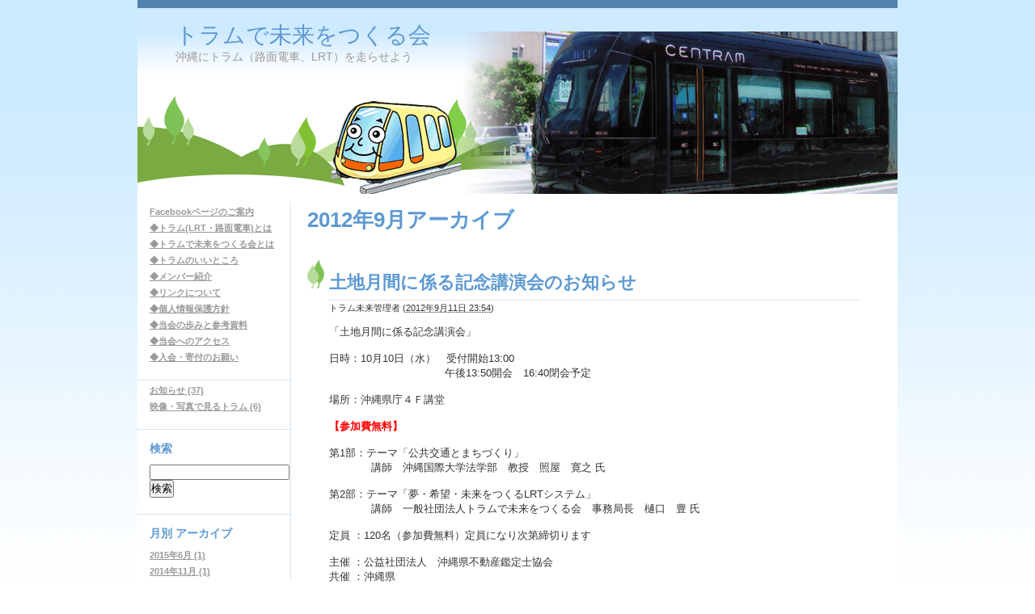

--- FILE ---
content_type: text/html
request_url: http://okinawa-lrt.org/2012/09/
body_size: 3260
content:
<!DOCTYPE html PUBLIC "-//W3C//DTD XHTML 1.0 Transitional//EN"
    "https://www.w3.org/TR/xhtml1/DTD/xhtml1-transitional.dtd">
<html xmlns="https://www.w3.org/1999/xhtml" id="sixapart-standard">
<head>
    <meta http-equiv="Content-Type" content="text/html; charset=UTF-8" />
<meta name="generator" content="Movable Type 4.261" />
<link rel="stylesheet" href="https://okinawa-lrt.org/styles.css" type="text/css" />
<link rel="start" href="https://okinawa-lrt.org/" title="Home" />
<link rel="alternate" type="application/atom+xml" title="Recent Entries" href="https://okinawa-lrt.org/atom.xml" />
<script type="text/javascript" src="https://okinawa-lrt.org/mt.js"></script>

<script type="text/javascript">

  var _gaq = _gaq || [];
  _gaq.push(['_setAccount', 'UA-18779612-1']);
  _gaq.push(['_trackPageview']);

  (function() {
    var ga = document.createElement('script'); ga.type = 'text/javascript'; ga.async = true;
    ga.src = ('https:' == document.location.protocol ? 'https://ssl' : 'https://www') + '.google-analytics.com/ga.js';
    var s = document.getElementsByTagName('script')[0]; s.parentNode.insertBefore(ga, s);
  })();

</script>
    <title>トラムで未来をつくる会: 2012&#24180;9&#26376;アーカイブ</title>


    <link rel="prev" href="https://okinawa-lrt.org/2012/08/" title="2012&amp;#24180;8&amp;#26376;" />
    <link rel="next" href="https://okinawa-lrt.org/2012/12/" title="2012&amp;#24180;12&amp;#26376;" />

</head>
<body id="mt-blog" class="mt-archive-listing mt-datebased-monthly-archive layout-tw">
    <div id="container">
        <div id="container-inner">


            <div id="header">
    <div id="header-inner">
        <div id="header-content">


            <div id="header-name"><a href="https://okinawa-lrt.org/" accesskey="1">トラムで未来をつくる会</a></div>
            <div id="header-description">沖縄にトラム（路面電車、LRT）を走らせよう</div>

        </div>
    </div>
</div>



            <div id="content">
                <div id="content-inner">


                    <div id="alpha">
                        <div id="alpha-inner">


                            <h1 id="page-title" class="archive-title">2012&#24180;9&#26376;アーカイブ</h1>





                            
                            <div id="entry-37" class="entry-asset asset hentry">
    <div class="asset-header">
        <h2 class="asset-name entry-title"><a href="https://okinawa-lrt.org/2012/09/post-24.html" rel="bookmark">土地月間に係る記念講演会のお知らせ</a></h2>
        <div class="asset-meta">
            <span class="byline">
    
                <span class="vcard author">トラム未来管理者</span> (<abbr class="published" title="2012-09-11T23:54:01+09:00">2012&#24180;9&#26376;11&#26085; 23:54</abbr>)
    
            </span>

            
            

        </div>
    </div>
    <div class="asset-content entry-content">

        <div class="asset-body">
            <div>「土地月間に係る記念講演会」</div> <div>&nbsp;</div> <div>日時：10月10日（水）　受付開始13:00</div> <div>　　　　　　　　　　　午後13:50開会　16:40閉会予定</div> <div>&nbsp;</div> <div>場所：沖縄県庁４Ｆ講堂</div><div>&nbsp;</div><div><strong><span style="color: rgb(255, 0, 0); ">【参加費無料】</span></strong></div> <div>&nbsp;</div> <div>第1部：テーマ「公共交通とまちづくり」</div> <div>　　　　講師　沖縄国際大学法学部　教授　照屋　寛之 氏</div> <div>&nbsp;</div> <div>第2部：テーマ「夢・希望・未来をつくるLRTシステム」</div> <div>　　　　講師　一般社団法人トラムで未来をつくる会　事務局長　樋口　豊 氏</div> <div>&nbsp;</div> <div>定員 ：120名（参加費無料）定員になり次第締切ります</div> <div>&nbsp;</div> <div>主催 ：公益社団法人　沖縄県不動産鑑定士協会</div> <div>共催 ：沖縄県</div> <div>後援 ：一般社団法人　九州・沖縄不動産鑑定士協会連合会</div> <div>&nbsp;</div> <div>どなたでも参加可能ですが、事前申し込みが必要ですので下記までお問合せください。</div> <div>&nbsp;</div> <div>10/11（木）10:00?16:00には不動産に関する無料相談会がございます。</div> <div>（沖縄県本庁舎　県民ホール１F）</div> <div>詳しくはお問い合せください。</div> <div>&nbsp;</div> <div>【お問い合わせ先】</div> <div>公益社団法人沖縄県不動産鑑定士協会　事務局（上江田・呉屋）</div> <div>電話番号　０９８?８６７?６２７５</div> <div>&nbsp;</div> <div><a href="https://okinawa-lrt.org/pdf/kinenkouen.pdf">ご案内リーフレットはこちらからダウンロードしてください</a></div> <div>&nbsp;</div> <div><a href="https://okinawa-lrt.org/pdf/muryousoudan.pdf">講演会申込書はこちらからダウンロードしてください</a></div>
        </div>



    </div>
    <div class="asset-footer"></div>
</div>




                            <div class="content-nav">
                                <a href="https://okinawa-lrt.org/2012/08/">&laquo; 2012&#24180;8&#26376;</a> |
                                <a href="https://okinawa-lrt.org/">メインページ</a> |
                                <a href="https://okinawa-lrt.org/archives.html">アーカイブ</a>
                                | <a href="https://okinawa-lrt.org/2012/12/">2012&#24180;12&#26376; &raquo;</a>
                            </div>


                        </div>
                    </div>


                    <div id="beta">
    <div id="beta-inner">


    
    <div class="widget-pages widget">
    <div class="widget-content">
        <ul>
    
            <li class="page page-55"><a href="https://okinawa-lrt.org/facebook.html">Facebookページのご案内</a></li>
    
            <li class="page page-48"><a href="https://okinawa-lrt.org/lrt.html">◆トラム(LRT・路面電車)とは</a></li>
    
            <li class="page page-49"><a href="https://okinawa-lrt.org/post-2.html">◆トラムで未来をつくる会とは</a></li>
    
            <li class="page page-50"><a href="https://okinawa-lrt.org/post-3.html">◆トラムのいいところ</a></li>
    
            <li class="page page-51"><a href="https://okinawa-lrt.org/post-4.html">◆メンバー紹介</a></li>
    
            <li class="page page-47"><a href="https://okinawa-lrt.org/post-1.html">◆リンクについて</a></li>
    
            <li class="page page-54"><a href="https://okinawa-lrt.org/post-7.html">◆個人情報保護方針</a></li>
    
            <li class="page page-52"><a href="https://okinawa-lrt.org/post-5.html">◆当会の歩みと参考資料</a></li>
    
            <li class="page page-46"><a href="https://okinawa-lrt.org/post.html">◆当会へのアクセス</a></li>
    
            <li class="page page-53"><a href="https://okinawa-lrt.org/post-6.html">◆入会・寄付のお願い</a></li>
    
    
        </ul>
    </div>
</div>
































<div class="widget-archive widget-archive-category widget">
    <div class="widget-content">
    
        
        <ul>
        
        
            <li><a href="https://okinawa-lrt.org/cat1/">お知らせ (37)</a>
        
        
            </li>
        
    
        
        
            <li><a href="https://okinawa-lrt.org/cat6/">映像・写真で見るトラム (6)</a>
        
        
            </li>
        
        </ul>
        
    
    </div>
</div>

<div class="widget-search widget">
    <h3 class="widget-header">検索</h3>
    <div class="widget-content">
        <form method="get" action="https://okinawa-lrt.org/mt/mt-search.cgi">
            <input type="text" id="search" class="ti" name="search" value="" />

            <input type="hidden" name="IncludeBlogs" value="2" />

            <input type="hidden" name="limit" value="20" />
            <input type="submit" accesskey="4" value="検索" />
        </form>
    </div>
</div>

<div class="widget-archive-monthly widget-archive widget">
    <h3 class="widget-header">月別 <a href="https://okinawa-lrt.org/archives.html">アーカイブ</a></h3>
    <div class="widget-content">
        <ul>
        
            <li><a href="https://okinawa-lrt.org/2015/06/">2015&#24180;6&#26376; (1)</a></li>
        
    
        
            <li><a href="https://okinawa-lrt.org/2014/11/">2014&#24180;11&#26376; (1)</a></li>
        
    
        
            <li><a href="https://okinawa-lrt.org/2014/10/">2014&#24180;10&#26376; (1)</a></li>
        
    
        
            <li><a href="https://okinawa-lrt.org/2013/05/">2013&#24180;5&#26376; (1)</a></li>
        
    
        
            <li><a href="https://okinawa-lrt.org/2013/04/">2013&#24180;4&#26376; (1)</a></li>
        
    
        
            <li><a href="https://okinawa-lrt.org/2013/03/">2013&#24180;3&#26376; (1)</a></li>
        
    
        
            <li><a href="https://okinawa-lrt.org/2013/02/">2013&#24180;2&#26376; (1)</a></li>
        
    
        
            <li><a href="https://okinawa-lrt.org/2012/12/">2012&#24180;12&#26376; (1)</a></li>
        
    
        
            <li><a href="https://okinawa-lrt.org/2012/09/">2012&#24180;9&#26376; (1)</a></li>
        
    
        
            <li><a href="https://okinawa-lrt.org/2012/08/">2012&#24180;8&#26376; (3)</a></li>
        
    
        
            <li><a href="https://okinawa-lrt.org/2012/07/">2012&#24180;7&#26376; (2)</a></li>
        
    
        
            <li><a href="https://okinawa-lrt.org/2012/05/">2012&#24180;5&#26376; (1)</a></li>
        
    
        
            <li><a href="https://okinawa-lrt.org/2012/02/">2012&#24180;2&#26376; (2)</a></li>
        
    
        
            <li><a href="https://okinawa-lrt.org/2011/11/">2011&#24180;11&#26376; (3)</a></li>
        
    
        
            <li><a href="https://okinawa-lrt.org/2011/09/">2011&#24180;9&#26376; (1)</a></li>
        
    
        
            <li><a href="https://okinawa-lrt.org/2011/07/">2011&#24180;7&#26376; (1)</a></li>
        
    
        
            <li><a href="https://okinawa-lrt.org/2011/06/">2011&#24180;6&#26376; (2)</a></li>
        
    
        
            <li><a href="https://okinawa-lrt.org/2011/05/">2011&#24180;5&#26376; (1)</a></li>
        
    
        
            <li><a href="https://okinawa-lrt.org/2011/03/">2011&#24180;3&#26376; (1)</a></li>
        
    
        
            <li><a href="https://okinawa-lrt.org/2011/01/">2011&#24180;1&#26376; (1)</a></li>
        
    
        
            <li><a href="https://okinawa-lrt.org/2010/12/">2010&#24180;12&#26376; (1)</a></li>
        
    
        
            <li><a href="https://okinawa-lrt.org/2010/11/">2010&#24180;11&#26376; (2)</a></li>
        
    
        
            <li><a href="https://okinawa-lrt.org/2010/10/">2010&#24180;10&#26376; (6)</a></li>
        
    
        
            <li><a href="https://okinawa-lrt.org/2010/07/">2010&#24180;7&#26376; (4)</a></li>
        
    
        
            <li><a href="https://okinawa-lrt.org/2009/10/">2009&#24180;10&#26376; (4)</a></li>
        
        </ul>
    </div>
</div>
        
    


<a href="https://okinawa-lrt.org/index.xml"><img src="https://okinawa-lrt.org/image/feed-icon-28x28.png">RSS 2.0</a>


    </div>
</div>





                </div>
            </div>


            <div id="footer">
    <div id="footer-inner">
        <div id="footer-content">
            <div class="widget-powered widget">
                <div class="widget-content">
                    Powered by <a href="https://www.sixapart.jp/movabletype/">Movable Type</a>
                </div>
            </div>

        </div>
    </div>
</div>



        </div>
    </div>
</body>
</html>
